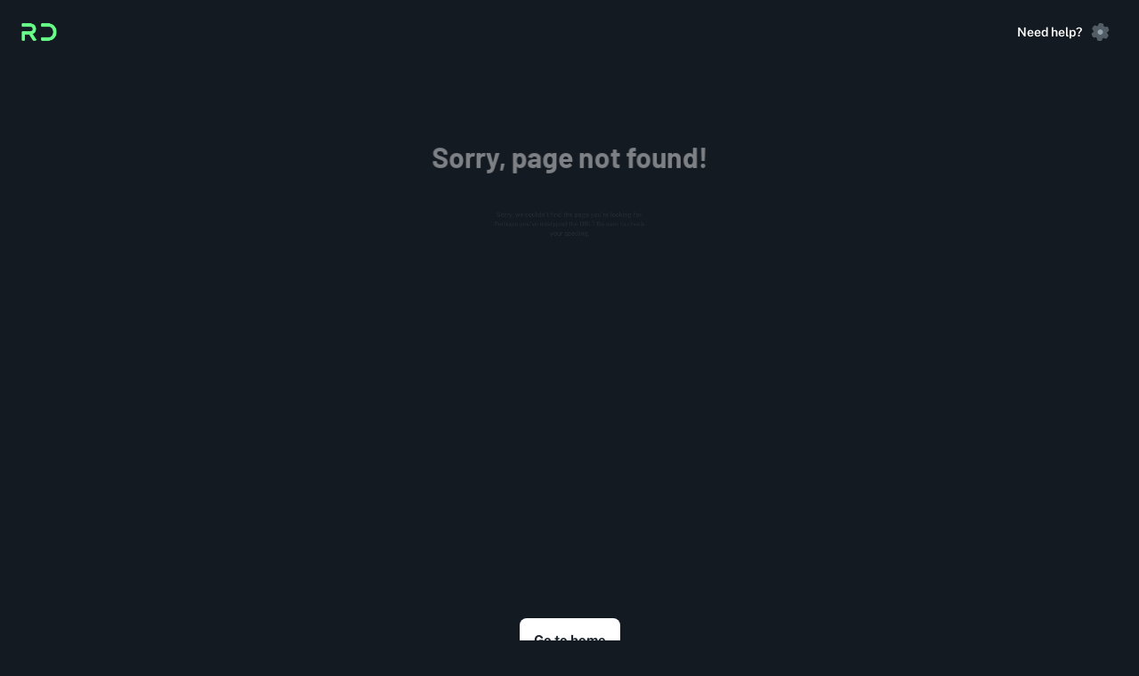

--- FILE ---
content_type: text/html; charset=utf-8
request_url: https://www.google.com/recaptcha/api2/aframe
body_size: 269
content:
<!DOCTYPE HTML><html><head><meta http-equiv="content-type" content="text/html; charset=UTF-8"></head><body><script nonce="mPnqA9B5qjkqJ-bKmzGJ7Q">/** Anti-fraud and anti-abuse applications only. See google.com/recaptcha */ try{var clients={'sodar':'https://pagead2.googlesyndication.com/pagead/sodar?'};window.addEventListener("message",function(a){try{if(a.source===window.parent){var b=JSON.parse(a.data);var c=clients[b['id']];if(c){var d=document.createElement('img');d.src=c+b['params']+'&rc='+(localStorage.getItem("rc::a")?sessionStorage.getItem("rc::b"):"");window.document.body.appendChild(d);sessionStorage.setItem("rc::e",parseInt(sessionStorage.getItem("rc::e")||0)+1);localStorage.setItem("rc::h",'1769888076277');}}}catch(b){}});window.parent.postMessage("_grecaptcha_ready", "*");}catch(b){}</script></body></html>

--- FILE ---
content_type: text/javascript
request_url: https://www.real.discount/assets/layout-C1aQyacM.js
body_size: -365
content:
import{j as s,B as i,N as l,c as r,au as c,av as x,A as p,aw as u,L as m,p as f,R as d,ax as h}from"./index-BTe68oko.js";function y({children:o,sx:e,...t}){return s.jsx(i,{component:"main",className:l.main,sx:{display:"flex",flex:"1 1 auto",flexDirection:"column",...e},...t,children:o})}function j({sx:o,layoutQuery:e,children:t,...n}){const a=r();return s.jsx(i,{className:l.content,sx:{width:1,mx:"auto",display:"flex",flex:"1 1 auto",textAlign:"center",flexDirection:"column",p:a.spacing(3,2,10,2),maxWidth:"var(--layout-simple-content-compact-width)",[a.breakpoints.up(e)]:{justifyContent:"center",p:a.spacing(10,0,10,0)},...o},...n,children:t})}function A({sx:o,children:e,header:t,content:n}){const a="md";return s.jsx(c,{headerSection:s.jsx(x,{layoutQuery:a,slotProps:{container:{maxWidth:!1}},sx:t==null?void 0:t.sx,slots:{topArea:s.jsx(p,{severity:"info",sx:{display:"none",borderRadius:0},children:"This is an info Alert."}),leftArea:s.jsx(u,{}),rightArea:s.jsxs(i,{display:"flex",alignItems:"center",gap:{xs:1,sm:1.5},children:[s.jsx(m,{href:f.faqs,component:d,color:"inherit",sx:{typography:"subtitle2"},children:"Need help?"}),s.jsx(h,{})]})}}),footerSection:null,cssVars:{"--layout-simple-content-compact-width":"448px"},sx:o,children:s.jsx(y,{children:n!=null&&n.compact?s.jsx(j,{layoutQuery:a,children:e}):e})})}export{A as S};


--- FILE ---
content_type: text/javascript
request_url: https://www.real.discount/assets/404-goqiI4xQ.js
body_size: -365
content:
import{j as e,a,ao as r,ap as n,aq as t,T as o,at as s,b as i,R as c,H as d,C as l}from"./index-BTe68oko.js";import{S as u}from"./layout-C1aQyacM.js";function x(){return e.jsx(u,{content:{compact:!0},children:e.jsxs(a,{component:r,children:[e.jsx(n.div,{variants:t().in,children:e.jsx(o,{variant:"h3",sx:{mb:2},children:"Sorry, page not found!"})}),e.jsx(n.div,{variants:t().in,children:e.jsx(o,{sx:{color:"text.secondary"},children:"Sorry, we couldn’t find the page you’re looking for. Perhaps you’ve mistyped the URL? Be sure to check your spelling."})}),e.jsx(n.div,{variants:t().in,children:e.jsx(s,{sx:{my:{xs:5,sm:10}}})}),e.jsx(i,{component:c,href:"/",size:"large",variant:"contained",children:"Go to home"})]})})}const h={title:`404 page not found! | Error - ${l.appName}`};function j(){return e.jsxs(e.Fragment,{children:[e.jsx(d,{children:e.jsxs("title",{children:[" ",h.title]})}),e.jsx(x,{})]})}export{j as default};
